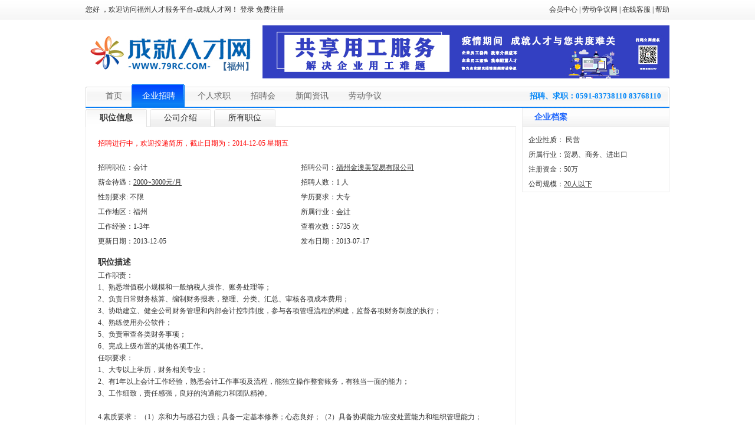

--- FILE ---
content_type: text/html; charset=utf-8
request_url: http://www.79rc.com/Company/JobsView/9712
body_size: 7365
content:

<!DOCTYPE html PUBLIC "-//W3C//DTD XHTML 1.0 Transitional//EN" "http://www.w3.org/TR/xhtml1/DTD/xhtml1-transitional.dtd">
<html xmlns="http://www.w3.org/1999/xhtml">
<head>
<meta http-equiv="Content-Type" content="text/html; charset=utf-8" />
<title>会计 - 福州金澳美贸易有限公司 -  超龄劳动者一站式服务平台-牛马一生</title>
<link rel="shortcut icon" href="favicon.ico" />
<meta name="keywords" content="超龄劳动者，共享人才，灵活用工，人才，招聘，简历，工作，求职，面试，应聘，跳槽，高薪，兼职，猎头，薪酬，薪资，培训，测评，人事，福州人才网，福州招聘网，福州招聘会，海峡人才网，福建人才网，成就人才网，牛马一生，超龄人才网" />
<meta name="description" content="超龄劳动者一站式服务平台-牛马一生，为个人提供最全最新最准确的企业职位招聘信息，为企业提供超龄劳动者、共享人才、灵活用工，人才招聘、招聘会、人才报、兼职人才、猎头、培训、测评和人事外包在内的全方位的人力资源服务，帮助个人求职者与企业搭建最佳的人才招募和人才培养渠道。" />
<link href="/Content/css/base.css" rel="stylesheet" type="text/css" />
<link href="/Content/css/common.css" rel="stylesheet" type="text/css" />
<link href="/Content/css/main.css" rel="stylesheet" type="text/css" />
<script type="text/javascript" src="/Scripts/jquery-1.8.0.min.js"></script>
<script type="text/javascript" src="/Content/js/core.js"></script>

    <!--[if IE 6]>  
    <script src="http://letskillie6.googlecode.com/svn/trunk/letskillie6.zh_CN.pack.js"></script>  
    <![endif]-->  


</head>

<body>


<!--<<div style="width: 100%; height: 120px !important; text-align: center; overflow: hidden; margin-top: 0px; margin-right: auto; margin-bottom: 0px; margin-left: auto; background-image: none; background-attachment: scroll; background-repeat: repeat; background-position-x: 0%; background-position-y: 0%; background-color: #ff0000;">
<img alt="--" src="http://www.79rc.com/Content/cn4.jpg" onClick="location.href='http://www.79rc.com/Jobfair'" style=" cursor:pointer;"/>

</div>-->


<!-- 头部开始 -->
<div class="header">
        <div class="top">
		您好
        ，欢迎访问福州人才服务平台-成就人才网！
            <a href="/User/Login">登录</a> <a href="/User/Register">免费注册</a>
        <span><a href="/Go/GoUserCenter">会员中心</a> | <a href="http://www.yh580.com" target="_blank">劳动争议网</a> | 
        <a href="/Services/ServiceQQ" onclick="window.open('/Services/ServiceQQ', 'NewWindow', 'width=670,height=489, toolbar=no, menubar=no, scrollbars=no, resizable=no,location=yes, status=no');return false;">在线客服</a>
         | <a href="/Help">帮助</a></span>
	</div>
	<div class="main">
		<div class="logo" onclick="window.location.href='/'"></div>
		<div class="city"><a href="/City" title="">【福州】</a></div>
        <div class="ad"><a href="http://www.79rc.com/Jobs"><img src="/UploadFile/Ad/2002/707178098d994c0a9a2a967129414124.jpg" alt="头部"/></a></div>
	</div>
	<div class="menu">
		<div class="left"></div>
		<div class="m_list">
			<b>招聘、求职：0591-83738110  83768110</b>
			<ul>
			<li ><a href="/" onfocus="this.blur()">首页</a><i></i></li>
			<li class="active"><a href="/Jobs" onfocus="this.blur()">企业招聘</a><i></i></li>
			<li ><a href="/Resume" onfocus="this.blur()">个人求职</a><i></i></li>
			<!--<li ><a href="http://www.79rc.cn" onfocus="this.blur()" target="_blank">兼职频道</a><i></i></li>-->
			<li ><a href="/Jobfair" onfocus="this.blur()">招聘会</a><i></i></li>
			<li ><a href="/News" onfocus="this.blur()">新闻资讯</a><i></i></li>
                        <li ><a href="http://www.YH580.com" onfocus="this.blur()">劳动争议</a><i></i></li>
			</ul>
		</div>
		<div class="right"></div>
	</div>
</div>
<!-- 头部结束 -->
    <script language="javascript">
    $(function () {
        $('dd[dv]').click(function () {
            $('.left .layout').hide();
            $('dd').removeClass();
            $(this).addClass('active');
            $('div[ob="' + $(this).attr('dv') + '"]').show();
        });
    });
</script>
<!-- 主体开始 -->
<div class="jobs_view body">
	<ul>
		<li class="left" style="padding-top:31px;">
			<dl>
				<dd class="active" dv="1">职位信息</dd>
				<dd dv="2">公司介绍</dd>
				<dd><a href="/Company/View/70475" style=" color:#333333">所有职位</a></dd>
			</dl>
			<div class="layout" ob="1">


				<h5>招聘进行中，欢迎投递简历，截止日期为：2014-12-05 星期五</h5>
				<ul class="job_info">
					<li>招聘职位：会计</li>
					<li>招聘公司：<a href="/Company/View/70475" title="" target="_blank">福州金澳美贸易有限公司</a></li>
					<li>薪金待遇：<a href="#" title="" target="_blank">2000~3000元/月</a></li>
					<li>招聘人数：1 人</li>
					<li>性别要求: 不限</li>
					<li>学历要求：大专                    </li>
					<li>工作地区：福州</li>
					<li>所属行业：<a href="#" title="" target="_blank">会计</a></li>
					<li>工作经验：1-3年</li>
					<li>查看次数：5735 次</li>
					<li>更新日期：2013-12-05</li>
					<li>发布日期：2013-07-17</li>
					<!--<li>截止日期：</li>-->
					<!--<li>标签：<a href="#" title="" target="_blank">双休</a> <a href="#" title="" target="_blank">五险一金</a> <a href="#" title="" target="_blank">车贴</a> <a href="#" title="" target="_blank">房贴</a> <a href="#" title="" target="_blank">旅游</a></li>-->
				</ul>
				<div class="clear"></div>
				<div class="job_content">
					<b>职位描述</b>
         工作职责：<br/>1、熟悉增值税小规模和一般纳税人操作、账务处理等；<br/>2、负责日常财务核算、编制财务报表，整理、分类、汇总、审核各项成本费用；<br/>3、协助建立、健全公司财务管理和内部会计控制制度，参与各项管理流程的构建，监督各项财务制度的执行；<br/>4、熟练使用办公软件；<br/>5、负责审查各类财务事项；<br/>6、完成上级布置的其他各项工作。<br/>任职要求：<br/>1、大专以上学历，财务相关专业；<br/>2、有1年以上会计工作经验，熟悉会计工作事项及流程，能独立操作整套账务，有独当一面的能力；<br/>3、工作细致，责任感强，良好的沟通能力和团队精神。<br/><br/>4.素质要求： （1）亲和力与感召力强；具备一定基本修养；心态良好；（2）具备协调能力/应变处置能力和组织管理能力；<br/>（3）有独立性，不偏袒任何部门与人员，能准确无误和及时反馈市场面一线问题； 3.市场和销售分析： （1）组织市场调查，预测市场发展趋势，并针对市场的变化和竞争的需要提出应对策略； （2）单独收集市场问题情况，并立即准确汇报； （3）重点负有市场监督和导购人员监督等职能以及品牌运作管理监督职能并按直接负责人要求严格执行； 
					<b>联系方式</b>
					<!--<div class="u_caution no_bg">个人会员请 <a href="#" title="" target="_blank">登录</a> 查看联系方式！如果您不是个人会员，请先 <a href="#" title="" target="_blank">免费注册</a> 成为个人会员！</div>-->
QQ: 1841015990<br />EMAIL: 18410159904@qq.com<br />
					<i class="mt20">
                    <a title="" class="s_btn" id="applyjobs"></a>
                    <a id="fav" title="收藏职位" style=" color:#336699; cursor:pointer">[收藏职位]</a>
                    <a href="#" title="" target="_blank">[举报此信息]</a>
                    <a href="javascript:window.close()" title="关闭本页">[关闭本页]</a>
                    </i>
<div id="dl" style=" height:130px; width:320px; display:none;">
    <form name="applyjobs" id="applyjobs" action="/Company/ApplyJobs" method="post">
	<div style=" line-height:30px;">
        <input type="hidden" name="id" value="9712" />
        <input type="hidden" name="jobname" value="会计" />
        <input type="hidden" name="companyname" value="福州金澳美贸易有限公司" />
		<b>申请职位:</b> 会计(<a href="/Company/View/70475" title="" target="_blank">福州金澳美贸易有限公司</a>)<br />
		<b>选择简历:</b> <select name="resume" id="resume"></select><br />
        <div style=" vertical-align:top;">
           <b style=" float:left;">其它说明:</b>&nbsp;<textarea name="other" style="overflow:hidden; width:240px; height:60px;"></textarea>
        </div>
	</div>
    </form>
</div>

<link href="/Scripts/artDialog/skins/default.css" rel="stylesheet" />
<script type="text/javascript" src="/Scripts/artDialog/artDialog.min.js"></script>
                    <script type="text/javascript">
                        var dialog = null;
                        var status = "";


                        $("#applyjobs").click(function () {
                            dialog = art.dialog({
                                title: '申请职位',
                                ok: function () {
                                    if(status==""||status=="error"){this.close();}
                                    else{document.getElementById('applyjobs').submit();}
                                    return false;
                                }
                            }).lock();
                            status = "";
                            $("#resume").html("");
                            $.getJSON("/Company/GetMyResume?id="+ Math.random()+"&jid=9712", function (data, textStatus, xhr) {
                                if(data.Status=="error")
                                {
                                   dialog.content(data.Msg);
                                }else
                                {
                                       $.each(data.Result,function (index, item) {
                                       $("#resume").append("<option value=\""+item.ID+"\">"+item.Name+"</option>");
                                       });
                                       dialog.content(document.getElementById('dl'));
                                }
                                status = data.Status;
                            });
                            //END JSON
                            });
                            //END applyjobs
                            $("#fav").click(function(){
                            
                            var d1=art.dialog({
                                title: '收藏职位',
                                ok: function () {this.close(); return false;}
                            }).lock();

                             $.getJSON("/Company/JobsFavorites?id="+ Math.random()+"&jid=9712", function (data, textStatus, xhr) {
                             d1.content(data.Msg);
                             });


                            });




                          
                            
                
                    </script>
					<div class="u_caution red mt20">防骗提醒： 招聘单位无权向求职者收取任何费用，如有单位在面试过程中向您收取押金、保证金、体检费、材料费、成本费等违规费用，指定医院体检等均为诈骗行为，欢迎举报。</div>
				</div>
			</div>
			<div class="layout hide" ob="2">
				<div class="com_logo">
                
                
                
                
                
                </div>
				<ul class="com_info p20">
				    <li>企业性质：
                    
                    民营
                   
                    <br />所属行业：贸易、商务、进出口
                    <br />注册资金：50万
                    <br />公司规模：<a href="#" title="" target="_blank">20人以下</a>
					
<br />QQ: 1841015990<br />EMAIL: 18410159904@qq.com                    
                    
                    </li>
                </ul>
				<div class="clear"></div>
				<div class="job_content">
					<b>公司简介</b>
					   福州金澳美贸易有限公司主营日用百货、服装、家电的批发、代购代销。我司本着“坦荡诚信、稳健发展”的经营理念和“以人为本、质量为先”的企业精神，以及良好的办公环境及庞大的市场体系为员工提供广阔的发展空间，带领全公司上下员工团结一心、与时俱进。欢迎有识之士加入我们的团队，共创未来。 


					<!--<b>联系方式</b>
					<div class="u_caution no_bg">个人会员请 <a href="#" title="" target="_blank">登录</a> 查看联系方式！如果您不是个人会员，请先 <a href="#" title="" target="_blank">免费注册</a> 成为个人会员！</div>-->
				</div>
			</div>
			<!--<div class="layout hide" ob="3">
				<table class="all_job">
					<tr class="title">
						<td>职位名称</td>
						<td width="70">招聘人数</td>
						<td width="120">工作地区</td>
						<td width="70">学历要求</td>
						<td width="70">刷新日期</td>
						<td width="70">截至日期</td>
					</tr>         
					<tr>
						
				</table>
			</div>-->
		</li>
		<li class="right">
			<div class="layout">
				<h3>企业档案</h3>
				<ul class="com_info">
					<li>企业性质：
                    民营
                   
                    <br />所属行业：贸易、商务、进出口
                    <br />注册资金：50万
                    <br />公司规模：<a href="#" title="" target="_blank">20人以下</a>
					</li>
				</ul>
				<div class="clear"></div>
			</div>
            <!--
			<div class="layout mt10">
				<h3>您可能感兴趣的职位</h3>
				<ul class="fav_job">
					<li><a href="#" title="" target="_blank"><b>职位名称 - 职位名称</b></a><a href="#" title="" target="_blank">公司名称 - 公司名称</a>薪资待遇：5000~10000元/月<br />招聘人数：5人<br />学历要求：本科</li>
					<li><a href="#" title="" target="_blank"><b>职位名称 - 职位名称</b></a><a href="#" title="" target="_blank">公司名称 - 公司名称</a>薪资待遇：5000~10000元/月<br />招聘人数：5人<br />学历要求：本科</li>
					<li><a href="#" title="" target="_blank"><b>职位名称 - 职位名称</b></a><a href="#" title="" target="_blank">公司名称 - 公司名称</a>薪资待遇：5000~10000元/月<br />招聘人数：5人<br />学历要求：本科</li>
				</ul>
			</div>-->
		</li>
	</ul>
</div>
<!-- 主体结束 -->

<!-- 底部开始 -->
<div class="footer">
	<img src="/Content/img/ad2.gif" title="广告" alt="广告" />

    <h1><a href="http://www.79rc.com/Services/ServiceQQ">在线客服</a> | <a href="/Article/View/2">法律说明</a> | <a href="/Article/View/3">成就价目表</a> | <a href="/Article/View/4">关于我们</a> | <a href="/Article/View/5">产品与服务</a> | <a href="/Article/View/6">联系方式</a> | <a href="/Services/ServiceQQ">您对79rc.com有任何建议或意见请联系我们
</a><br />人才招聘：2126110@qq.com个人求职 Email:hr@79rc.com<br />未经79rc.com同意，不得转载本网站之所有招聘信息及作品<br />牛马一生 版权所有&#169; 2007-2025  
<b>ICP备案号：<a href="https://beian.miit.gov.cn/#/Integrated/index" target="_blank">闽ICP备19023355号-1
								<br/></h1>
</div>
<!-- 底部结束 -->
</body>
</html>

--- FILE ---
content_type: text/css
request_url: http://www.79rc.com/Content/css/base.css
body_size: 771
content:
body,div,dl,dt,dd,ul,ol,li,h1,h2,h3,h4,h5,h6,pre,form,fieldset,blockquote,th,td{font-family:宋体; font-size:12px; margin:0; padding:0;}
fieldset,img{border:0;}
address,caption,cite,code,dfn,em,strong,th,var{font-style:normal; font-weight:normal;}
ol,ul{list-style:none;}
caption,th{text-align:left;}
h1,h2,h3,h4,h5,h6{font-size:100%; font-weight:normal;}
q:before,q:after{content:'';}
abbr,acronym{border:0;}
body{font:12px/1.75"宋体", Verdana,sans-serif; background:#fff; line-height:21px; color:#333;}
fieldset{display:inline;}
button{line-height:1.2; vertical-align:middle; cursor:pointer;}
strong{font-weight:800;}
td,th{word-wrap:break-word; word-break:break-all;}
h2{font-size:14px; color:black; line-height:14px; margin:5 0;}
textarea{width:80%; border:1px solid; border-color: #999999 #e1e1e1 #e1e1e1 #999999; background:#fff;}
td,th{margin:5;}
ul{margin:0px; border:medium none;line-height:normal; list-style-type:none;} 
li{position:relative;float:left;list-style:none;}
i{font-style:normal;}

a:link{color:#336699; text-decoration:none;}
a:visited{color:#336699;text-decoration:none;}
a:hover{color:red; text-decoration:underline;}

--- FILE ---
content_type: text/css
request_url: http://www.79rc.com/Content/css/common.css
body_size: 1486
content:
.left{float:left;}
.right{float:right;}
.show{display:block;}
.hide{display:none;}
.clear{clear:both; height:0; overflow:hidden; visibility:hidden;}
.w990{width:990px; margin:0 auto;}

.no_bg{background-image:none !important;}
.h0{background:url(../img/bg.gif) 0 -163px repeat-x !important;}
.h25{height:25px; line-height:25px; overflow:hidden;}
.lh25{line-height:25px;}

.fs15{font-size:15px!important}

.m0{margin:0 !important}
.m20{margin:20px !important}
.mt0{margin-top:0 !important}
.mt5{margin-top:5px !important}
.mt10{margin-top:10px !important}
.mt20{margin-top:20px !important}
.ml10{margin-left:10px !important}
.mr10{margin-right:10px !important}
.mb5{margin-bottom:5px !important}
.mb10{margin-bottom:10px !important}

.p0{padding:0 !important;}
.p20{padding:20px !important;}
.pt5{padding-top:5px !important;}
.pt10{padding-top:10px !important;}
.pb5{padding-bottom:5px !important;}
.pb10{padding-bottom:10px !important;}
.pb20{padding-bottom:20px !important;}

.bt0{border-top:0 !important;}

.red{color:red !important;}
.green{color:green !important;}
.orange{color:#FF6600 !important;}
.gray{color:#777 !important;}
.gray_bg{background:#f7f7f7 !important;}
.bg1{background:url(../img/n_bg.gif) repeat-x !important;}
.bg2{height:40px; line-height:32px; text-indent:18px; background:url(../img/b_bg.gif) no-repeat !important;}


.width1{width: 180px!important;}
.width2{width: 260px!important;}
.width3{width: 390px!important;}
.width4{width: 160px!important;}

.text {border:1px solid #ccc; padding: 4px; font-family: Arial, Helvetica, sans-serif; font-size: 14px; color: #666; background: url(../img/text.gif) repeat-x white; }
.mask{position:absolute; top:0; left:0; width:100%; height:100%; display:none; z-index:8;}
.mouse_extra{line-height:20px; top:0; left:0; border:1px #ccc solid; position:absolute; background:white; padding:5px; visibility:hidden; z-index:1;}
.u_caution{border:1px orange dashed; margin-bottom:10px; padding:3px 5px 3px 25px; background:url(../img/u_ico.gif) 7px -73px no-repeat #FFFF99;}
.u_caution ul{position:relative; overflow: hidden; height:25px;}
.u_caution li{position:absolute; top:-999em; left:0; display:block; white-space:nowrap; padding:5px;}
.warning{border:1px orange dashed; margin-bottom:10px; padding:3px 5px 3px 25px; background:url(../img/u_ico.gif) 7px -73px no-repeat #FFFF99; display:none;}
.warning label{display:block; color:red;}

.select{border:1px solid #ccc; padding: 4px; font-family: Arial, Helvetica, sans-serif; font-size: 14px; color: #666; background:url(../img/select.gif) no-repeat right; cursor:pointer;}
.select1{border:1px solid #ccc; position:absolute; background:white; margin-top:-1px; left:0; *margin-top:26px; display:none; z-index:9;}
.select1 li{width:100%; display:block; text-indent:10px; cursor:pointer;}
.select1 a{height:25px; line-height:25px; display:block;}
.select1 a:hover{background:#f9f9f9; text-decoration:none;}
.select2{width:520px; border:1px solid #ccc; position:absolute; background:white; margin-top:-1px; left:0; *margin-top:26px; display:none; z-index:9; text-align:center;}
.select2  h1{text-align:left;}
.select2 ul{padding:10px;}
.select2 li{width:100px; text-align:left;}
.select2 .s_btn{margin:10px;}
.select3,.select4{width:620px; border:1px solid #ccc; position:absolute; background:white; margin-top:-1px; left:0; *margin-top:26px; display:none; z-index:9;}
.select3 ul,.select4 ul{margin:10px;}
.select3 li,.select4 li{width:150px; text-indent:5px;}
.select3 a,.select4 a{height:30px; line-height:30px; display:block;}
.select3 a:hover,.select4 a:hover{background:#f7f7f7; text-decoration:none;}

.b{font-weight:bold !important;}
.align1{text-align:left !important;}
.align2{text-align:center !important;}
.align3{text-align:right !important;}


.u_btn{width:95px; height:28px; border:0; cursor:pointer; margin-right:5px; background:url(../img/u_btn.gif);}
.u_btn_a{background:url(../img/u_btn.gif) 0 -28px;}


form label.error{color:red; margin-left:5px; }
form input.error{border:red 1px dotted; }
form label.checking{padding-left:18px; background:transparent url(../img/checking.gif) no-repeat; margin-left:5px; font-style:italic; color:#9C9C9C; display:none; }
form label.validate_right{padding-left:12px; background:transparent url(../img/right.gif) no-repeat; margin-left:5px; font-style:italic; color:green; float:none; }


--- FILE ---
content_type: application/javascript
request_url: http://www.79rc.com/Scripts/artDialog/artDialog.min.js
body_size: 6088
content:
/*!
* artDialog 5.0.1
* Date: 2012-07-16
* https://github.com/aui/artDialog
* (c) 2009-2012 TangBin, http://www.planeArt.cn
*
* This is licensed under the GNU LGPL, version 2.1 or later.
* For details, see: http://creativecommons.org/licenses/LGPL/2.1/
*/(function(h,g){function i(b){var c=f.expando,d=b===h?0:b[c];d===g&&(b[c]=d=++f.uuid);return d}var f=h.art=function(b,c){return new f.fn.constructor(b,c)},p=/^(?:[^<]*(<[\w\W]+>)[^>]*$|#([\w\-]+)$)/,o=/[\n\t]/g;if(h.$===g)h.$=f;f.fn=f.prototype={constructor:function(b,c){var d,c=c||document;if(!b)return this;if(b.nodeType)return this[0]=b,this;if("string"===typeof b&&(d=p.exec(b))&&d[2])return(d=c.getElementById(d[2]))&&d.parentNode&&(this[0]=d),this;this[0]=b;return this},hasClass:function(b){return-1<(" "+this[0].className+" ").replace(o," ").indexOf(" "+b+" ")?!0:!1},addClass:function(b){this.hasClass(b)||(this[0].className+=" "+b);return this},removeClass:function(b){var c=this[0];if(b){if(this.hasClass(b))c.className=c.className.replace(b," ")}else c.className="";return this},css:function(b,c){var d,e=this[0];if("string"===typeof b){if(c===g)return f.css(e,b);e.style[b]=c}else for(d in b)e.style[d]=b[d];return this},show:function(){return this.css("display","block")},hide:function(){return this.css("display","none")},offset:function(){var b=this[0],c=b.getBoundingClientRect(),d=b.ownerDocument,b=d.body,d=d.documentElement;return{left:c.left+(self.pageXOffset||d.scrollLeft)-(d.clientLeft||b.clientLeft||0),top:c.top+(self.pageYOffset||d.scrollTop)-(d.clientTop||b.clientTop||0)}},html:function(b){var c=this[0];if(b===g)return c.innerHTML;f.cleanData(c.getElementsByTagName("*"));c.innerHTML=b;return this},remove:function(){var b=this[0];f.cleanData(b.getElementsByTagName("*"));f.cleanData([b]);b.parentNode.removeChild(b);return this},bind:function(b,c){f.event.add(this[0],b,c);return this},unbind:function(b,c){f.event.remove(this[0],b,c);return this}};f.fn.constructor.prototype=f.fn;f.isWindow=function(b){return b&&"object"===typeof b&&"setInterval"in b};f.fn.find=function(b){var c=this[0],d=b.split(".")[1];if(d)if(document.getElementsByClassName)d=c.getElementsByClassName(d);else{for(var e=b=0,a=[],c=(c||document).getElementsByTagName("*"),m=c.length,d=RegExp("(^|\\s)"+d+"(\\s|$)");b<m;b++)d.test(c[b].className)&&(a[e]=c[b],e++);d=a}else d=c.getElementsByTagName(b);return f(d[0])};f.each=function(b,c){var d,e=0,a=b.length;if(a===g)for(d in b){if(!1===c.call(b[d],d,b[d]))break}else for(d=b[0];e<a&&!1!==c.call(d,e,d);d=b[++e]);return b};f.data=function(b,c,d){var e=f.cache,b=i(b);if(c===g)return e[b];e[b]||(e[b]={});d!==g&&(e[b][c]=d);return e[b][c]};f.removeData=function(b,c){var d=!0,e=f.expando,a=f.cache,m=i(b),n=m&&a[m];if(n)if(c){delete n[c];for(var k in n)d=!1;d&&delete f.cache[m]}else delete a[m],b.removeAttribute?b.removeAttribute(e):b[e]=null};f.uuid=0;f.cache={};f.expando="@cache"+ +new Date;f.event={add:function(b,c,d){var j;var e,a=f.event;e=f.data(b,"@events")||f.data(b,"@events",{});j=e[c]=e[c]||{},e=j;(e.listeners=e.listeners||[]).push(d);if(!e.handler)e.elem=b,e.handler=a.handler(e),b.addEventListener?b.addEventListener(c,e.handler,!1):b.attachEvent("on"+c,e.handler)},remove:function(b,c,d){var e,a,m;a=f.event;var n=!0,k=f.data(b,"@events");if(k)if(c){if(a=k[c]){m=a.listeners;if(d)for(e=0;e<m.length;e++)m[e]===d&&m.splice(e--,1);else a.listeners=[];if(0===a.listeners.length){b.removeEventListener?b.removeEventListener(c,a.handler,!1):b.detachEvent("on"+c,a.handler);delete k[c];a=f.data(b,"@events");for(var r in a)n=!1;n&&f.removeData(b,"@events")}}}else for(e in k)a.remove(b,e)},handler:function(b){return function(c){for(var c=f.event.fix(c||h.event),d=0,e=b.listeners,a;a=e[d++];)!1===a.call(b.elem,c)&&(c.preventDefault(),c.stopPropagation())}},fix:function(b){if(b.target)return b;var c={target:b.srcElement||document,preventDefault:function(){b.returnValue=!1},stopPropagation:function(){b.cancelBubble=!0}},d;for(d in b)c[d]=b[d];return c}};f.cleanData=function(b){for(var c=0,d,e=b.length,a=f.event.remove,m=f.removeData;c<e;c++)d=b[c],a(d),m(d)};f.css="defaultView"in document&&"getComputedStyle"in document.defaultView?function(b,c){return document.defaultView.getComputedStyle(b,!1)[c]}:function(b,c){return b.currentStyle[c]||""};f.each(["Left","Top"],function(b,c){var d="scroll"+c;f.fn[d]=function(){var c=this[0],a;return(a=f.isWindow(c)?c:9===c.nodeType?c.defaultView||c.parentWindow:!1)?"pageXOffset"in a?a[b?"pageYOffset":"pageXOffset"]:a.document.documentElement[d]||a.document.body[d]:c[d]}});f.each(["Height","Width"],function(b,c){var d=c.toLowerCase();f.fn[d]=function(b){var a=this[0];return!a?null==b?null:this:f.isWindow(a)?a.document.documentElement["client"+c]||a.document.body["client"+c]:9===a.nodeType?Math.max(a.documentElement["client"+c],a.body["scroll"+c],a.documentElement["scroll"+c],a.body["offset"+c],a.documentElement["offset"+c]):null}});return f})(window);(function(h,g,i){if("BackCompat"===document.compatMode)throw Error("artDialog: Document types require more than xhtml1.0");var f,p=0,o="artDialog"+ +new Date,b=g.VBArray&&!g.XMLHttpRequest,c="createTouch"in document&&!("onmousemove"in document)||/(iPhone|iPad|iPod)/i.test(navigator.userAgent),d=!b&&!c,e=function(a,b,n){a=a||{};if("string"===typeof a||1===a.nodeType)a={content:a,fixed:!c};var k;k=e.defaults;var r=a.follow=1===this.nodeType&&this||a.follow,t;for(t in k)a[t]===i&&(a[t]=k[t]);a.id=r&&r[o+"follow"]||a.id||o+p;if(k=e.list[a.id])return r&&k.follow(r),k.zIndex().focus(),k;if(!d)a.fixed=!1;if(!a.button||!a.button.push)a.button=[];if(b!==i)a.ok=b;a.ok&&a.button.push({id:"ok",value:a.okValue,callback:a.ok,focus:!0});if(n!==i)a.cancel=n;a.cancel&&a.button.push({id:"cancel",value:a.cancelValue,callback:a.cancel});e.defaults.zIndex=a.zIndex;p++;return e.list[a.id]=f?f.constructor(a):new e.fn.constructor(a)};e.version="5.0.1";e.fn=e.prototype={constructor:function(a){var b;this.closed=!1;this.config=a;this.dom=b=this.dom||this._getDom();a.skin&&b.wrap.addClass(a.skin);b.wrap.css("position",a.fixed?"fixed":"absolute");b.close[!1===a.cancel?"hide":"show"]();b.content.css("padding",a.padding);this.button.apply(this,a.button);this.title(a.title).content(a.content).size(a.width,a.height).time(a.time);this._reset();this.zIndex();a.lock&&this.lock();this._addEvent();this[a.visible?"visible":"hidden"]().focus();f=null;a.initialize&&a.initialize.call(this);return this},content:function(a){var b,c,e,d,f=this,g=this.dom.content,l=g[0];this._elemBack&&(this._elemBack(),delete this._elemBack);if("string"===typeof a)g.html(a);else if(a&&1===a.nodeType)d=a.style.display,b=a.previousSibling,c=a.nextSibling,e=a.parentNode,this._elemBack=function(){b&&b.parentNode?b.parentNode.insertBefore(a,b.nextSibling):c&&c.parentNode?c.parentNode.insertBefore(a,c):e&&e.appendChild(a);a.style.display=d;f._elemBack=null},g.html(""),l.appendChild(a),h(a).show();this._reset();return this},title:function(a){var b=this.dom,c=b.outer,b=b.title;!1===a?(b.hide().html(""),c.addClass("d-state-noTitle")):(b.show().html(a),c.removeClass("d-state-noTitle"));return this},position:function(){var a=this.dom,b=a.wrap[0],c=a.window,e=a.document,d=this.config.fixed,a=d?0:e.scrollLeft(),e=d?0:e.scrollTop(),d=c.width(),c=382*(c.height()-b.offsetHeight)/1E3+e,f=b.style;f.left=Math.max((d-b.offsetWidth)/2+a,a)+"px";f.top=Math.max(c,e)+"px";return this},size:function(a,b){var c=this.dom.main[0].style;"number"===typeof a&&(a+="px");"number"===typeof b&&(b+="px");c.width=a;c.height=b;return this},follow:function(a){var b=h(a),c=this.config;if(!a||!a.offsetWidth&&!a.offsetHeight)return this.position(this._left,this._top);var e=c.fixed,d=o+"follow",f=this.dom,g=f.window,l=f.document,f=g.width(),g=g.height(),s=l.scrollLeft(),l=l.scrollTop(),j=b.offset(),b=a.offsetWidth,i=e?j.left-s:j.left,j=e?j.top-l:j.top,q=this.dom.wrap[0],p=q.style,u=q.offsetWidth,q=q.offsetHeight,v=i-(u-b)/2,w=j+a.offsetHeight,s=e?0:s,e=e?0:l;p.left=(v<s?i:v+u>f&&i-u>s?i-u+b:v)+"px";p.top=(w+q>g+e&&j-q>e?j-q:w)+"px";this._follow&&this._follow.removeAttribute(d);this._follow=a;a[d]=c.id;return this},button:function(){for(var a=this.dom.buttons,b=a[0],c=this._listeners=this._listeners||{},e=[].slice.call(arguments),d=0,f,g,l,i,j;d<e.length;d++){f=e[d];g=f.value;l=f.id||g;i=!c[l];j=!i?c[l].elem:document.createElement("input");j.type="button";j.className="d-button";c[l]||(c[l]={});if(g)j.value=g;if(f.width)j.style.width=f.width;if(f.callback)c[l].callback=f.callback;if(f.focus)this._focus&&this._focus.removeClass("d-state-highlight"),this._focus=h(j).addClass("d-state-highlight"),this.focus();j[o+"callback"]=l;j.disabled=!!f.disabled;if(i)c[l].elem=j,b.appendChild(j)}a[0].style.display=e.length?"":"none";return this},visible:function(){this.dom.wrap.css("visibility","visible");this.dom.outer.addClass("d-state-visible");this._isLock&&this._lockMask.show();return this},hidden:function(){this.dom.wrap.css("visibility","hidden");this.dom.outer.removeClass("d-state-visible");this._isLock&&this._lockMask.hide();return this},close:function(){if(this.closed)return this;var a=this.dom,b=a.wrap,c=e.list,k=this.config.beforeunload,g=this.config.follow;if(k&&!1===k.call(this))return this;if(e.focus===this)e.focus=null;g&&g.removeAttribute(o+"follow");this._elemBack&&this._elemBack();this.time();this.unlock();this._removeEvent();delete c[this.config.id];if(f)b.remove();else{f=this;a.title.html("");a.content.html("");a.buttons.html("");b[0].className=b[0].style.cssText="";a.outer[0].className="d-outer";b.css({left:0,top:0,position:d?"fixed":"absolute"});for(var h in this)this.hasOwnProperty(h)&&"dom"!==h&&delete this[h];this.hidden()}this.closed=!0;return this},time:function(a){var b=this,c=this._timer;c&&clearTimeout(c);if(a)this._timer=setTimeout(function(){b._click("cancel")},a);return this},focus:function(){if(this.config.focus)try{var a=this._focus&&this._focus[0]||this.dom.close[0];a&&a.focus()}catch(b){}return this},zIndex:function(){var a=this.dom,b=e.focus,c=e.defaults.zIndex++;a.wrap.css("zIndex",c);this._lockMask&&this._lockMask.css("zIndex",c-1);b&&b.dom.outer.removeClass("d-state-focus");e.focus=this;a.outer.addClass("d-state-focus");return this},lock:function(){if(this._isLock)return this;var a=this,b=this.dom,c=document.createElement("div"),f=h(c),i=e.defaults.zIndex-1;this.zIndex();b.outer.addClass("d-state-lock");f.css({zIndex:i,position:"fixed",left:0,top:0,width:"100%",height:"100%",overflow:"hidden"}).addClass("d-mask");d||f.css({position:"absolute",width:h(g).width()+"px",height:h(document).height()+"px"});f.bind("dblclick",function(){a._click("cancel")});document.body.appendChild(c);this._lockMask=f;this._isLock=!0;return this},unlock:function(){if(!this._isLock)return this;this._lockMask.unbind();this._lockMask.hide();this._lockMask.remove();this.dom.outer.removeClass("d-state-lock");this._isLock=!1;return this},_getDom:function(){var a=document.body;if(!a)throw Error('artDialog: "documents.body" not ready');var b=document.createElement("div");b.style.cssText="position:absolute;left:0;top:0";b.innerHTML=e._templates;a.insertBefore(b,a.firstChild);for(var c=0,d={},f=b.getElementsByTagName("*"),i=f.length;c<i;c++)(a=f[c].className.split("d-")[1])&&(d[a]=h(f[c]));d.window=h(g);d.document=h(document);d.wrap=h(b);return d},_click:function(a){a=this._listeners[a]&&this._listeners[a].callback;return"function"!==typeof a||!1!==a.call(this)?this.close():this},_reset:function(){var a=this.config.follow;a?this.follow(a):this.position()},_addEvent:function(){var a=this,b=this.dom;b.wrap.bind("click",function(c){c=c.target;if(c.disabled)return!1;if(c===b.close[0])return a._click("cancel"),!1;(c=c[o+"callback"])&&a._click(c)}).bind("mousedown",function(){a.zIndex()})},_removeEvent:function(){this.dom.wrap.unbind()}};e.fn.constructor.prototype=e.fn;h.fn.dialog=h.fn.artDialog=function(){var a=arguments;this[this.live?"live":"bind"]("click",function(){e.apply(this,a);return!1});return this};e.focus=null;e.get=function(a){return a===i?e.list:e.list[a]};e.list={};h(document).bind("keydown",function(a){var b=a.target,c=b.nodeName,d=/^input|textarea$/i,f=e.focus,a=a.keyCode;f&&f.config.esc&&!(d.test(c)&&"button"!==b.type)&&27===a&&f._click("cancel")});h(g).bind("resize",function(){var a=e.list,b;for(b in a)a[b]._reset()});e._templates='<div class="d-outer"><table class="d-border"><tbody><tr><td class="d-nw"></td><td class="d-n"></td><td class="d-ne"></td></tr><tr><td class="d-w"></td><td class="d-c"><div class="d-inner"><table class="d-dialog"><tbody><tr><td class="d-header"><div class="d-titleBar"><div class="d-title"></div><a class="d-close" href="javascript:/*artDialog*/;">\u00d7</a></div></td></tr><tr><td class="d-main"><div class="d-content"></div></td></tr><tr><td class="d-footer"><div class="d-buttons"></div></td></tr></tbody></table></div></td><td class="d-e"></td></tr><tr><td class="d-sw"></td><td class="d-s"></td><td class="d-se"></td></tr></tbody></table></div>';e.defaults={content:'<div class="d-loading"><span>loading..</span></div>',title:"message",button:null,ok:null,cancel:null,initialize:null,beforeunload:null,okValue:"ok",cancelValue:"cancel",width:"auto",height:"auto",padding:"20px 25px",skin:null,time:null,esc:!0,focus:!0,visible:!0,follow:null,lock:!1,fixed:!1,zIndex:1987};this.artDialog=h.dialog=h.artDialog=e})(this.art||this.jQuery,this);